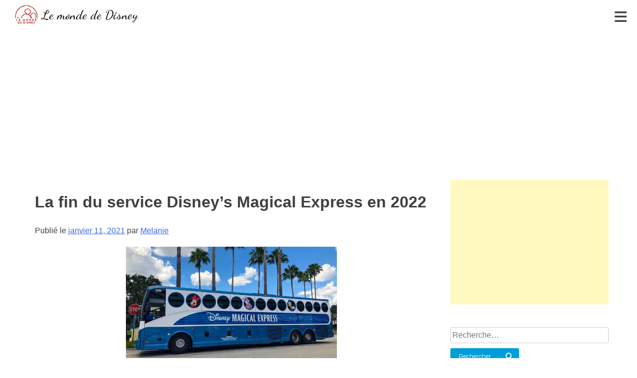

--- FILE ---
content_type: text/html; charset=utf-8
request_url: https://accounts.google.com/o/oauth2/postmessageRelay?parent=https%3A%2F%2Flemondededisney.com&jsh=m%3B%2F_%2Fscs%2Fabc-static%2F_%2Fjs%2Fk%3Dgapi.lb.en.W5qDlPExdtA.O%2Fd%3D1%2Frs%3DAHpOoo8JInlRP_yLzwScb00AozrrUS6gJg%2Fm%3D__features__
body_size: 160
content:
<!DOCTYPE html><html><head><title></title><meta http-equiv="content-type" content="text/html; charset=utf-8"><meta http-equiv="X-UA-Compatible" content="IE=edge"><meta name="viewport" content="width=device-width, initial-scale=1, minimum-scale=1, maximum-scale=1, user-scalable=0"><script src='https://ssl.gstatic.com/accounts/o/2580342461-postmessagerelay.js' nonce="t6g7DooNG9e8ELNYac1Meg"></script></head><body><script type="text/javascript" src="https://apis.google.com/js/rpc:shindig_random.js?onload=init" nonce="t6g7DooNG9e8ELNYac1Meg"></script></body></html>

--- FILE ---
content_type: text/html; charset=utf-8
request_url: https://www.google.com/recaptcha/api2/aframe
body_size: 269
content:
<!DOCTYPE HTML><html><head><meta http-equiv="content-type" content="text/html; charset=UTF-8"></head><body><script nonce="I5ESRV-1pKGoxWX5S1QlPA">/** Anti-fraud and anti-abuse applications only. See google.com/recaptcha */ try{var clients={'sodar':'https://pagead2.googlesyndication.com/pagead/sodar?'};window.addEventListener("message",function(a){try{if(a.source===window.parent){var b=JSON.parse(a.data);var c=clients[b['id']];if(c){var d=document.createElement('img');d.src=c+b['params']+'&rc='+(localStorage.getItem("rc::a")?sessionStorage.getItem("rc::b"):"");window.document.body.appendChild(d);sessionStorage.setItem("rc::e",parseInt(sessionStorage.getItem("rc::e")||0)+1);localStorage.setItem("rc::h",'1762205137304');}}}catch(b){}});window.parent.postMessage("_grecaptcha_ready", "*");}catch(b){}</script></body></html>

--- FILE ---
content_type: text/css
request_url: https://lemondededisney.com/wp-content/themes/lmdd/style-lmdd.css?v=40
body_size: 4490
content:

/*********** STYLE LMDD ***********/

body {
  background-color: #fff;  
  margin:0;
}

.home h2.entry-title {
    margin-top: 0;
}

article h2.entry-title a:hover {
    color: #e4002b;
}

p#nbArticles {
    text-align: right;
    font-size: 12px;
    color: #222;
}

/** NAVIGATION **/
#site-navigation {
  display:inline-block;
  position:relative;
  margin-bottom:0;
  /* background-color:rgba(0,0,0,0.5); */
  /* border-top:1px solid #000; */
  /* border-bottom:1px solid #000; */
  float:unset;
  width:unset;
  clear:unset;
  vertical-align:middle;
}

#site-navigation .menu-item {
  padding:10px;
}

#site-navigation .menu-item:hover {
  background-color:rgba(0,0,0,0.4);
}

#site-navigation .menu-item a {
  color:#000;
  text-decoration:none;
}   

/** Menu hamburger **/
nav .menu-toggle {
  background-color: #fff;  
  position: absolute;
  top: -10px;
}
nav .menu-toggle:hover {
  cursor:pointer;
}  
nav .menu-toggle[aria-expanded=true] {
  right:18px;
}

/** Zone de presentation en entete **/
#prez-wrap {
  width:100%;
  background-color:#fff;
  background:linear-gradient(180deg, rgba(44,58,83,1) 0%, rgba(84,97,157,1) 100%);
  padding-bottom:20px;
  margin-bottom:16px;
}

#prez-welcome-bloc h1 {
  font-family:Montserrat, sans-serif;
  font-weight:700;
  color:#3e598e;
  letter-spacing:-1px;
}

#prez-welcome-bloc p {
  font-family: 'Libre Franklin', sans-serif;
  font-weight:500;
  color:#fa6971;            
}

.prez-card {
  padding: 0;
  text-align: left;
  font-family: 'Libre Franklin', sans-serif;
  position:relative;
}

.prez-card > div {
  position:relative;
}

.prez-card a {
    text-decoration: none;
    color: #fff;
    text-shadow: black 2px 1px 10px;
}

#primary {
  display: inline-block;
  vertical-align: top;  
}

#secondary {
  display:inline-block;
  vertical-align:top;
}   

/** Article CARDS **/
article,
article.post,
article.page {
  display: inline-block;
  border:1px solid #ccc;
  vertical-align:top;
}

.article-seul article,
.page-seule article {
    border:none;
}    

article .wp-block-image {
  display:none;
}        

.article-seul article .wp-block-image,
.page-seule article .wp-block-image {
  display:block;
}    

article .entry-content p {
  margin:0;
}    

article .post-thumbnail img {
  width:100%;
}

  #prez-card-1 {
    background-image:linear-gradient(to bottom,rgba(255,182,157,1) 0%,rgba(255,128,89,1) 100%);            
  }

  #prez-card-2 {
    /* background-image:linear-gradient(to bottom,rgba(252,135,170,1) 0%,rgba(255,84,130,1) 100%); */
    background-image: url(/wp-content/uploads/2020/12/accueil-Planifier-Voyage-Disney.png);
    background-size: cover;    
  }

  /* #prez-card-3 { */
    /* background-image:linear-gradient(to bottom,rgba(21,238,198,1) 0%,rgba(0,193,151,1) 100%); */
    /* background-image: url(/wp-content/uploads/2023/12/accueil-planificateur-et-guide-disney-2024.jpg); */
    /* background-size: cover; */
    /* background-position: center top;  */   
  /* } */

  #prez-card-3 {
    /* background-image:linear-gradient(to bottom,rgba(214,152,253,1) 0%,rgba(177,88,255,1) 100%); */
    background-image: url(/wp-content/uploads/2016/03/manege-dumbo-mk.jpg);
    background-size: cover;
    background-position: center;    
  }

  #prez-card-4 {  
    background-image: url(/wp-content/uploads/2020/12/accueil-disney-hotels.jpg);
    background-size: cover;
    background-position: center; 
  }   
  
  #prez-card-5 {
    background-image: url(/wp-content/uploads/2020/03/bricolage-toy-story.jpeg);
    background-size: cover;      
      
  }

  #prez-card-6 {  
    background-image: url(/wp-content/uploads/2020/12/Recettes-Disney.png);
    background-size: cover;
  } 
  
  #prez-card-7 {
    background-image: url(/wp-content/uploads/2022/01/Nos-Videos-1.jpg);
    background-size: cover;
  }

/** MEDIAS **/
/* smaller than or equal to 768 px (smartphones) */
@media screen and (max-width: 768px) {
    #prez-card-1 div {
        padding: 20px;
    }    
  .article-seul .entry-content > p,
  .page-seule .entry-content > p {
      margin-bottom:12px;
      font-size:14px;
  }
  .prez-bloc {
    display:block;
    box-sizing:border-box;
    margin:0;
    padding:0;
    position:relative;
  }
  #prez-welcome-bloc {
    padding:10px;
  }
  #prez-welcome-bloc p {
    font-size:14px;
  }
  .prez-card h2 {
    position: absolute;
    top: 100px;
    left: 50%;
    transform:translate(-50%);
    background-color: rgba(255,0,0,0.9);
    border-radius: 20px;
    display: block;
    font-size: 20px;
    width: 250px;
    height: 40px;
    text-align: center;
    line-height: 40px; 
    color:#fff;
  }
  .prez-card h2:hover {
    width: 258px;
    height: 44px;
    line-height: 44px; 
  }
  .prez-card > div {
    position: relative;
    height: 270px;
    overflow-y: hidden; 
  }
  .prez-card > div img {
    height:auto;
    width:100%;
  }
  #content {
    width:100%;
    margin-top:40px;
  }
  .nav-previous a,
  .nav-next a {
    font-size:12px;
  }
  /* nav { */
  /*    height: 80px; */
  /* } */ 
  
    #colophon #footer-ligne-1 > div {
        display: block;
        width: 100%;
        box-sizing: border-box;
        margin: 0;
        vertical-align: top;
        padding: 20px;
    }  
    
  #prez-card-8 {
    background-position: center bottom;
  }    
  
  #primary.accueil article,
  #primary.resultat-recherche article {
    margin:10px 4px;
    background-color:#fff;
  }    
}

/* larger than 768 px (small devices, tablets) */
@media screen and (min-width: 769px) and (max-width: 1024px) {

  #prez,
  #content {
    width:769px;
    margin:0 auto;
  }

  #primary {
    width:442px;
  }

  #secondary {
    width:320px;
  }

  .prez-bloc {
    display:inline-block;
    box-sizing:border-box;
    margin:0;
    padding:0;
    vertical-align:middle;
    position:relative;
  }

  #prez-welcome-bloc {
    width:769px;
    height:125px;
  }

  #prez-welcome-bloc h1,
  #prez-welcome-bloc p {
    text-align:center;
  }

  #prez-cards-bloc {
    height:480px;
  }  

div#prez-card-1 p {
    font-size: 11px;
}

    .prez-card {
        width:180px;
        height:220px;
        padding:10px;
    }

  #prez-card-1 {
    top: 10px;
    left: 0;
  }

  #prez-card-2 {
    top: 10px;
    left: 200px;
  }

  #prez-card-3 {
    top: 10px;
    left: 400px;
  }

  #prez-card-4 {
    top: 10px;
    left: 600px;
  } 
  
  #prez-card-5 {
    top: 244px;
    left: 0;
  }  
  
  #prez-card-6 {
    top: 244px;
    left: 200px;
  }    
  
  #prez-card-7 {
    top: 244px;
    left: 400px;
  }
  
  #prez-card-8 {
    top: 244px;
    left: 600px;
  } 
  
  div#prez-card-1 h1 {
    font-size: 20px;
    line-height: 20px;
    }

  #primary.accueil article,
  #primary.resultat-recherche article {
    width:420px;
    margin:10px 10px 10px 0;
    background-color:#fff;
  }  
}

/* larger than 768 px (small devices, tablets and bigger) */
@media screen and (min-width: 769px) {

 .grow { transition: all .2s ease-in-out; }
 .grow:hover { transform: scale(1.05); }    
    
  .article-seul .entry-content > p,
  .page-seule .entry-content > p {
      margin-bottom:12px;
      margin-top:12px;
      font-size:18px;
  }

  .prez-card {
    position: absolute;
    border-radius: 8px;
    box-sizing: border-box;
    overflow:hidden;
  }
  
a .prez-card h2 {
    color: #fff;
    text-shadow: 1px 2px 10px black;
}  
  .prez-card img {
    width: 130px;
    height: 130px;
    border-radius: 10px;
    display: block;
    margin: 0 auto;
  }

    #colophon #footer-ligne-1 > div {
        display: inline-block;
        width: 49%;
        box-sizing: border-box;
        margin: 0;
        vertical-align: top;
        padding: 20px;
    }
    
    .nav-previous a:before,
    .nav-next a:after {
      position: absolute;
      top: 0;
      bottom: 0;
      width: 40px;
      font-family: 'FontAwesome', sans-serif;
      font-size: 40px;
      text-align: center;
      transition: 0.2s;
      transform-origin: 50% 60%;
    }       
    
    .nav-previous a:before {
      content: "\f104";
      left: 0;  
    }   
    
    .nav-next a:after {
      content: "\f105";
      right: 0;   
    }   
    
    div.nav-next a {
      padding-right: 40px;
    }   
    
    div.nav-previous a {
      padding-left: 40px;
    }         

}

/* larger than 1024 px (medium devices) */
@media screen and (min-width: 1025px) and (max-width: 1200px) {
  #prez,
  #content {
    width:1026px;
    margin:0 auto;
  }

    div#prez-card-1 h1 {
        font-size: 26px;
        line-height: 26px;
    }
  
  .prez-card {
    width: 240px;
    height: 240px;
    padding:10px;
  }

  #primary {
    width:700px;
  }

  #secondary {
    width:320px;
  }

  .prez-bloc {
    display:inline-block;
    box-sizing:border-box;
    margin:0;
    padding:0;
    vertical-align:middle;
    position:relative;
  }

  #prez-welcome-bloc {
    width:1026px;
    height:125px;
  }

  #prez-welcome-bloc h1,
  #prez-welcome-bloc p {
    text-align:center;
  }

  #prez-cards-bloc {
    height:530px;
  }  

    #prez-card-1 p {
        font-size: 12px;
    }

  #prez-card-1 {
    top:20px;
    left:0;
  }

  #prez-card-2 {
    top:20px;
    left:262px;
  }

  #prez-card-3 {
    top:20px;
    left:523px;
  }

  #prez-card-4 {
    top:20px;
    left:786px;
  } 
  
  #prez-card-5 {
    top:280px;
    left:0;
  }

  #prez-card-6 {
    top:280px;
    left:262px;
  }

  #prez-card-7 {
    top:280px;
    left:523px;
  }

  #prez-card-8 {
    top:280px;
    left:786px;
  }   

  #primary.accueil article,
  #primary.resultat-recherche article  {
    width:326px;
    margin:10px 10px 10px 0;
    background-color:#fff;
  }  
}

/* larger than 1200px (large devices) */
@media screen and (min-width: 1201px) {
  #prez,
  #content {
    width:1200px;
    margin:0 auto;
  }

  #primary {
    width:850px;
  }

  #secondary {
    width:340px;
  }
  
  .prez-card {
    width: 280px;
    height: 280px;
    padding:10px;
  }  

  .prez-bloc {
    display:inline-block;
    box-sizing:border-box;
    margin:0;
    padding:0;
    vertical-align:middle;
    height:610px;
    position:relative;
  }


    #prez-card-1 h1 {
        font-family: 'Montserrat',sans-serif;
        font-weight: 700;
        letter-spacing: -1px;
        line-height: 30px;
    }

  #prez-cards-bloc {
    width:1200px;
  }

  .prez-card h2 {
    margin-bottom: 30px;
    text-transform: uppercase;
  }

  #prez-card-1 {
    top: 26px;
    left: 0;
  }

  #prez-card-2 {
    top: 26px;
    left: 300px;
  }

  #prez-card-3 {
    top: 26px;
    left: 600px;
  }

  #prez-card-4 {
    top: 26px;
    left: 900px;
  } 
  
  #prez-card-5 {
    top: 320px;
    left: 0;
  }  
  
  #prez-card-6 {
    top: 320px;
    left: 300px;
  }    
  
  #prez-card-7 {
    top: 320px;
    left: 600px;
  }
  
  #prez-card-8 {
    top: 320px;
    left: 900px;
  } 

  #primary.accueil article,
  #primary.resultat-recherche article {
    width:400px;
    margin:10px 10px 10px 0;
    background-color: #fff;    
  }   
}  

/* Publicite en haut */
.pub-gg-haut {
  text-align:center;
  margin:6px 0;
}
     
.pub-gg-haut ins {
  background-color:#fff;
}
       

/** LES LISTES A PUCE DANS LA SIDEBAR **/

#secondary ul, 

#secondary ol {

    margin-left: 15px;

}



.widget ul {

    padding: 0;

    position: relative;

    z-index: 2;

    margin-bottom: 0;

    list-style-type: none;

    list-style-image: url("/wp-content/themes/lmdd/assets/images/list-style.png");

}



/** Articles précédents et suivants **/

.nav-next a, .nav-previous a {
    display: inline-block;
    font-family: "Montserrat", sans-serif;
    -webkit-font-smoothing: antialiased;
    position: relative;
    padding: 0 20px;
    background: #009ED8;
    border: none;
    color: white;
    transition: 0.2s;
    margin-top: 10px;
    line-height: 50px;
    border-radius: 34px;
    text-decoration: none;
}

.nav-next a:hover, .nav-previous a:hover {
    background: #0079a5;
    cursor: pointer;
    text-decoration: none;
}




/** Form de recherche **/

.search-submit:after {

  content: "\f002";

}

.search-submit:hover:after {

  -webkit-animation: none;

  -webkit-transform: scale(1.4);

  animation: none;

  transform: scale(1.4);

}

.search-submit {

  display: inline-block;

  font-family: "Montserrat", sans-serif;

  -webkit-font-smoothing: antialiased;

  position: relative;

  padding: 0.8em 1.4em;

  padding-right: 4.7em;

  background: #009ED8;

  border: none;

  color: white;

  transition: 0.2s;

  margin-top:10px;

}

.search-submit:before,

.search-submit:after {

  position: absolute;

  top: 0;

  bottom: 0;

  right: 0;

  padding-top: inherit;

  padding-bottom: inherit;

  width: 2.8em;

  /* content: "\f002"; */

  font-family: 'FontAwesome', sans-serif;

  font-size: 1.2em;

  text-align: center;

  transition: 0.2s;

  transform-origin: 50% 60%;

}

.search-submit:before {

  background: rgba(0, 0, 0, 0.1);

}

.search-submit:hover {

  background: #0079a5;

    cursor:pointer;

}

.search-submit:active,

.search-submit:focus {

  background: #002e3f;

  outline: none;

}

        .search-field {

            width:100%;

        }

        

input[type="submit"][name="jetpack_subscriptions_widget"] {

    border-radius: 4px;

    border-color:#0bb697;

    background: #0bb697;

    background-image: linear-gradient( to top, #0bb697, #0bb697 );

    border-width: 1px;

    border-style: solid;

    color: #f4f4f4;

    box-shadow: 0px 2px 0px #1d6e72;

    cursor: pointer;

}       

        

/* .search-submit { */

/*  min-width: 15em; */

/* }        */

article h2.entry-title a {
    color: rgb(80, 80, 80);
    text-decoration: none;
    font-size: 26px;
    line-height: 110% !important;
    margin-bottom: 5px;
    margin-top: 5px;
    color: #000;
}

article header {
    padding:10px 30px 10px 30px;
}

    

    article footer {

        padding:0 30px 20px 30px;

    }

    

    article .entry-content {

        padding:10px 30px 30px 30px;

        margin:0;

    }    

    article .entry-content p {
      color: #505050;
      font-size: 0.9em;
      text-decoration:none;
    }

    article footer .cat-links {

        display:block;

    }   

    article footer .comments-link {

        display:block;

    }

        

/** COMMENTAIRES **/

  .comment-list .comment.even { 

    background-color:#ccddf2; 

  } 

  .comment-list .comment.odd {

    background-color:#CCCCCC;

  }

/** ENTETE **/

.site-description {
    display:none;
}

.site-branding {
    position:relative;
}

.site-branding .site-title, 
.site-branding .custom-logo-link {
    display:inline-block;
    margin:10px 30px;
    vertical-align:middle;
    font-family: 'Dancing Script', cursive;
    color:#000;
}

.site-branding .site-title {
    background-image: url(https://lemondededisney.com/wp-content/uploads/2023/10/Logo-Rouge-LeMondeDeDisney-256x256-1.png);
    background-size: 46px;
    background-repeat: no-repeat;
    padding-left: 54px;
}  

.site-branding .site-title a {
    font-size:26px;
    color:#000;
    font-weight:400;
    text-decoration:none;
}

.custom-logo-link img {
    width:40px;
    height:40px;
    border-radius:50%;
}

/** Secondary **/

#secondary section {

    border: 1px solid #fff;

    padding: 10px;

    box-sizing: border-box;
background-color:#fff;
}   



#secondary .widget_archive {

    height: 300px;

    overflow-y: auto;           

}        

/** FOOTER **/

#colophon {

    background-color: #d11f1f;

}

#colophon p {

    color:#fff;

}

#colophon #footer-ligne-2 {

    box-sizing: border-box;

    padding: 20px;

    text-align:center;

}       

#colophon > div a {

    text-decoration:none;

    color:#fff;

}

#colophon > div a:hover {

    text-decoration:underline;

}

    

/* Liens précédent et suivant */

    body .comment-navigation .nav-previous, 

    body .posts-navigation .nav-previous, 

    body .post-navigation .nav-previous,

    body .comment-navigation .nav-next, 

    body .posts-navigation .nav-next, 

    body .post-navigation .nav-next {

        width:49%;

    }



/* COMMENTAIRES */

    

ol.comment-list,

ol.comment-list ol.children {

    margin:0;

    padding:0;

    list-style:none;

}

    ol.comment-list article {   

        border:1px solid #cdcdcd;

        width:100%;

    }

    

    ol.comment-list article:hover { 

        border:1px solid #cdcdcd;   

    }

    

    ol.comment-list .comment.even,

    ol.comment-list .comment.odd {

        background-color:#fff;

    }

    

    ol.comment-list .comment-content {

        padding:10px;

        /* border:1px solid #cdcdcd; */

    }

    

    ol.comment-list footer {

        background-color:#efefdf;

    }

    

    ol.comment-list .comment-metadata > a {

        margin-right:10px;

        color:#999;

    }

    

    ol.comment-list footer.comment-meta {

        /* border:1px solid #cdcdcd;        */

    }

    

    ol.comment-list .reply {

        padding:10px;   

    }

    

    ol.comment-list .comment-edit-link,

    ol.comment-list .comment-reply-link {

        position: relative;

        height: 20px;

        box-sizing: border-box;

        padding: 1px 8px 1px 6px;

        background-color: #1b95e0;

        color: #fff;

        border-radius: 3px;

        font-weight: 500;

        cursor: pointer;

        text-decoration:none;

        padding:4px;
pre
    }

.wp-block-image figcaption {
    text-align:center;
    font-size:12px;
    font-style:italic;
}

.accueil article a.post-thumbnail {
    display: block;
    overflow: hidden;
    max-height: 260px;
    margin: 16px 16px 0 16px;
}


footer#colophon {
background-image: url(https://lemondededisney.com/wp-content/uploads/2021/02/Logo-Blanc-LeMondeDeDisney-512x512-1.png);
    background-position: bottom right;
    background-repeat: no-repeat;
    background-size: 170px;
    background-blend-mode: overlay;
}
footer ul {
    list-style: circle;
    margin: 10px 0;
}


#navMenuOpenButton{
  cursor:pointer;
  position: absolute;
  right: 20px;
  top: 20px;
  font-size: 28px;  
} 

#navMenuCloseButton {
  cursor:pointer;
  position:absolute;
  z-index:2004;
  right:40px;
  top:60px;
  color:#fff;
  font-size:40px;
  background-color:rgba(0,0,0,0.1);
  border-radius:50%;
  display:block;
  width:50px;
  height:50px;
  text-align:center;
  line-height:50px;
  

  transform: rotate(360deg);
  transition: all 1s ease;
}

#navMenuCloseButton:hover {
  background-color:rgba(0,0,0,0.3);
  animation: 1s rotate;
}  

@keyframes rotate {
  0%{
    transform: rotateZ(0);
  }
  100%{
    transform: rotateZ(360deg);
  }
}


#navMenu {
  cursor:pointer;
  background-color:#ff0d3a;
  background-image:url(https://lemondededisney.com/wp-content/uploads/2021/02/Logo-Blanc-LeMondeDeDisney-512x512-1.png);
  background-repeat:no-repeat;
  background-position:bottom 10px right 10px;
  background-size:5%;
  display:none;
  position:fixed;
  left:0;
  right:0;
  top:0;
  bottom:0;
  z-index:2003;
  height:100%;
  width:100%;
} 

.fadeIn {
  animation-name: fadein;
  animation-duration: 1s;
}

.fadeOut {
  animation-name: fadeout;
  animation-duration: 1s;
}

@keyframes fadein {
  from {opacity: 0;}
  to {opacity: 1;}
}

@keyframes fadeout {
  from {opacity: 1;}
  to {opacity: 0;}
}

#navMenu li {
  list-style:none;
}

#navMenu li a {
  display: inline-block;
  font-size: 1.75rem;
  font-weight:700;
  line-height: 1.5rem;
  color: #fff;
  text-decoration: none;
  padding: 12px 0;
  position: relative;
}

#navMenu li a:after {
  background: none repeat scroll 0 0 transparent;
  bottom: 0;
  content: "";
  display: block;
  height: 4px;
  left: 0;
  position: absolute;
  background: #fff;
  transition: width 0.3s ease 0s, left 0.3s ease 0s;
  width: 0;
}

#navMenu li a:hover:after {
  width: 100%; 
  left: 0; 
}

#navMenu ul {
  margin:60px 40px;
  padding-left:0;
}

#barre-icone-reseaux {
  text-align:left;
  width:100%;
  padding-left:30px;
}

#barre-icone-reseaux a {
  display: inline-block;
  font-size: 30px;
  line-height:50px;
  width:50px;
  height:50px;
  position:relative;
  color:#fff;
  margin-right:40px;
  text-align:center;
  padding:0;
}

#barre-icone-reseaux i {
  position:absolute;
  top:0;
  left:10px;
  font-size: 30px;
  line-height:50px;
  color:#fff;
  padding:0;
  margin:0;
}

#barre-icone-reseaux i:hover {
  animation-name: bigger;
  animation-duration: 0.2s;
  left:0px;
  font-size: 50px;
  line-height:50px;
  padding:0;
  margin:0;
}  

@keyframes bigger {
  0%   {font-size: 30px;left:10px;}
  100% {font-size: 50px;left:0px;}
}


--- FILE ---
content_type: application/javascript; charset=utf-8
request_url: https://fundingchoicesmessages.google.com/f/AGSKWxUQrogRVzfQZRicpt24QEexIcOzMqlPF-afHXU8I2m1xoH7vP_tLZSsTGTknUlYc57h3f_JaK9ieiogl0ZFGG2kgWMpe8I94SvHhfmU9LfkGUGiNMqaogODaR9Qxz4-7nwBkoXUl118P2eAlHij-LJBmZ4XIXy70bgJumj8jTyUC2RzC_ZhtkHaU82I/_/indexwaterad./ads/dfp./adsensegoogle._ads/js//ads100.
body_size: -1283
content:
window['01f4faee-84b9-431e-a8fa-823d450687f8'] = true;